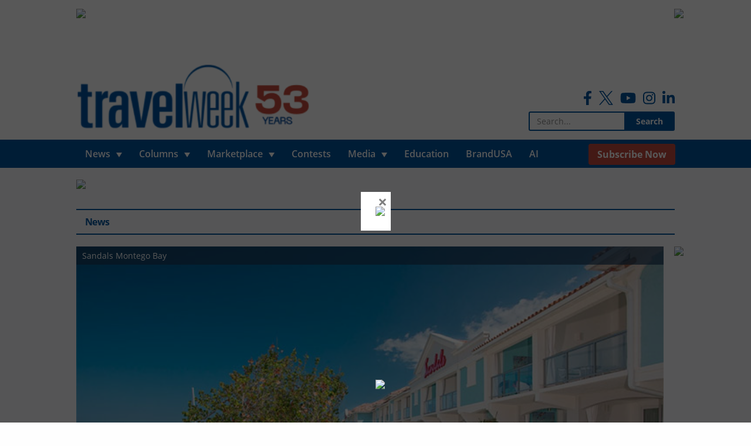

--- FILE ---
content_type: text/html; charset=utf-8
request_url: https://www.google.com/recaptcha/api2/anchor?ar=1&k=6LdPhA8TAAAAAEXftbc9SaztGQ7Y71t_f3K7thQn&co=aHR0cHM6Ly93d3cudHJhdmVsd2Vlay5jYTo0NDM.&hl=en&v=PoyoqOPhxBO7pBk68S4YbpHZ&size=normal&anchor-ms=20000&execute-ms=30000&cb=6n7007al5d5i
body_size: 49308
content:
<!DOCTYPE HTML><html dir="ltr" lang="en"><head><meta http-equiv="Content-Type" content="text/html; charset=UTF-8">
<meta http-equiv="X-UA-Compatible" content="IE=edge">
<title>reCAPTCHA</title>
<style type="text/css">
/* cyrillic-ext */
@font-face {
  font-family: 'Roboto';
  font-style: normal;
  font-weight: 400;
  font-stretch: 100%;
  src: url(//fonts.gstatic.com/s/roboto/v48/KFO7CnqEu92Fr1ME7kSn66aGLdTylUAMa3GUBHMdazTgWw.woff2) format('woff2');
  unicode-range: U+0460-052F, U+1C80-1C8A, U+20B4, U+2DE0-2DFF, U+A640-A69F, U+FE2E-FE2F;
}
/* cyrillic */
@font-face {
  font-family: 'Roboto';
  font-style: normal;
  font-weight: 400;
  font-stretch: 100%;
  src: url(//fonts.gstatic.com/s/roboto/v48/KFO7CnqEu92Fr1ME7kSn66aGLdTylUAMa3iUBHMdazTgWw.woff2) format('woff2');
  unicode-range: U+0301, U+0400-045F, U+0490-0491, U+04B0-04B1, U+2116;
}
/* greek-ext */
@font-face {
  font-family: 'Roboto';
  font-style: normal;
  font-weight: 400;
  font-stretch: 100%;
  src: url(//fonts.gstatic.com/s/roboto/v48/KFO7CnqEu92Fr1ME7kSn66aGLdTylUAMa3CUBHMdazTgWw.woff2) format('woff2');
  unicode-range: U+1F00-1FFF;
}
/* greek */
@font-face {
  font-family: 'Roboto';
  font-style: normal;
  font-weight: 400;
  font-stretch: 100%;
  src: url(//fonts.gstatic.com/s/roboto/v48/KFO7CnqEu92Fr1ME7kSn66aGLdTylUAMa3-UBHMdazTgWw.woff2) format('woff2');
  unicode-range: U+0370-0377, U+037A-037F, U+0384-038A, U+038C, U+038E-03A1, U+03A3-03FF;
}
/* math */
@font-face {
  font-family: 'Roboto';
  font-style: normal;
  font-weight: 400;
  font-stretch: 100%;
  src: url(//fonts.gstatic.com/s/roboto/v48/KFO7CnqEu92Fr1ME7kSn66aGLdTylUAMawCUBHMdazTgWw.woff2) format('woff2');
  unicode-range: U+0302-0303, U+0305, U+0307-0308, U+0310, U+0312, U+0315, U+031A, U+0326-0327, U+032C, U+032F-0330, U+0332-0333, U+0338, U+033A, U+0346, U+034D, U+0391-03A1, U+03A3-03A9, U+03B1-03C9, U+03D1, U+03D5-03D6, U+03F0-03F1, U+03F4-03F5, U+2016-2017, U+2034-2038, U+203C, U+2040, U+2043, U+2047, U+2050, U+2057, U+205F, U+2070-2071, U+2074-208E, U+2090-209C, U+20D0-20DC, U+20E1, U+20E5-20EF, U+2100-2112, U+2114-2115, U+2117-2121, U+2123-214F, U+2190, U+2192, U+2194-21AE, U+21B0-21E5, U+21F1-21F2, U+21F4-2211, U+2213-2214, U+2216-22FF, U+2308-230B, U+2310, U+2319, U+231C-2321, U+2336-237A, U+237C, U+2395, U+239B-23B7, U+23D0, U+23DC-23E1, U+2474-2475, U+25AF, U+25B3, U+25B7, U+25BD, U+25C1, U+25CA, U+25CC, U+25FB, U+266D-266F, U+27C0-27FF, U+2900-2AFF, U+2B0E-2B11, U+2B30-2B4C, U+2BFE, U+3030, U+FF5B, U+FF5D, U+1D400-1D7FF, U+1EE00-1EEFF;
}
/* symbols */
@font-face {
  font-family: 'Roboto';
  font-style: normal;
  font-weight: 400;
  font-stretch: 100%;
  src: url(//fonts.gstatic.com/s/roboto/v48/KFO7CnqEu92Fr1ME7kSn66aGLdTylUAMaxKUBHMdazTgWw.woff2) format('woff2');
  unicode-range: U+0001-000C, U+000E-001F, U+007F-009F, U+20DD-20E0, U+20E2-20E4, U+2150-218F, U+2190, U+2192, U+2194-2199, U+21AF, U+21E6-21F0, U+21F3, U+2218-2219, U+2299, U+22C4-22C6, U+2300-243F, U+2440-244A, U+2460-24FF, U+25A0-27BF, U+2800-28FF, U+2921-2922, U+2981, U+29BF, U+29EB, U+2B00-2BFF, U+4DC0-4DFF, U+FFF9-FFFB, U+10140-1018E, U+10190-1019C, U+101A0, U+101D0-101FD, U+102E0-102FB, U+10E60-10E7E, U+1D2C0-1D2D3, U+1D2E0-1D37F, U+1F000-1F0FF, U+1F100-1F1AD, U+1F1E6-1F1FF, U+1F30D-1F30F, U+1F315, U+1F31C, U+1F31E, U+1F320-1F32C, U+1F336, U+1F378, U+1F37D, U+1F382, U+1F393-1F39F, U+1F3A7-1F3A8, U+1F3AC-1F3AF, U+1F3C2, U+1F3C4-1F3C6, U+1F3CA-1F3CE, U+1F3D4-1F3E0, U+1F3ED, U+1F3F1-1F3F3, U+1F3F5-1F3F7, U+1F408, U+1F415, U+1F41F, U+1F426, U+1F43F, U+1F441-1F442, U+1F444, U+1F446-1F449, U+1F44C-1F44E, U+1F453, U+1F46A, U+1F47D, U+1F4A3, U+1F4B0, U+1F4B3, U+1F4B9, U+1F4BB, U+1F4BF, U+1F4C8-1F4CB, U+1F4D6, U+1F4DA, U+1F4DF, U+1F4E3-1F4E6, U+1F4EA-1F4ED, U+1F4F7, U+1F4F9-1F4FB, U+1F4FD-1F4FE, U+1F503, U+1F507-1F50B, U+1F50D, U+1F512-1F513, U+1F53E-1F54A, U+1F54F-1F5FA, U+1F610, U+1F650-1F67F, U+1F687, U+1F68D, U+1F691, U+1F694, U+1F698, U+1F6AD, U+1F6B2, U+1F6B9-1F6BA, U+1F6BC, U+1F6C6-1F6CF, U+1F6D3-1F6D7, U+1F6E0-1F6EA, U+1F6F0-1F6F3, U+1F6F7-1F6FC, U+1F700-1F7FF, U+1F800-1F80B, U+1F810-1F847, U+1F850-1F859, U+1F860-1F887, U+1F890-1F8AD, U+1F8B0-1F8BB, U+1F8C0-1F8C1, U+1F900-1F90B, U+1F93B, U+1F946, U+1F984, U+1F996, U+1F9E9, U+1FA00-1FA6F, U+1FA70-1FA7C, U+1FA80-1FA89, U+1FA8F-1FAC6, U+1FACE-1FADC, U+1FADF-1FAE9, U+1FAF0-1FAF8, U+1FB00-1FBFF;
}
/* vietnamese */
@font-face {
  font-family: 'Roboto';
  font-style: normal;
  font-weight: 400;
  font-stretch: 100%;
  src: url(//fonts.gstatic.com/s/roboto/v48/KFO7CnqEu92Fr1ME7kSn66aGLdTylUAMa3OUBHMdazTgWw.woff2) format('woff2');
  unicode-range: U+0102-0103, U+0110-0111, U+0128-0129, U+0168-0169, U+01A0-01A1, U+01AF-01B0, U+0300-0301, U+0303-0304, U+0308-0309, U+0323, U+0329, U+1EA0-1EF9, U+20AB;
}
/* latin-ext */
@font-face {
  font-family: 'Roboto';
  font-style: normal;
  font-weight: 400;
  font-stretch: 100%;
  src: url(//fonts.gstatic.com/s/roboto/v48/KFO7CnqEu92Fr1ME7kSn66aGLdTylUAMa3KUBHMdazTgWw.woff2) format('woff2');
  unicode-range: U+0100-02BA, U+02BD-02C5, U+02C7-02CC, U+02CE-02D7, U+02DD-02FF, U+0304, U+0308, U+0329, U+1D00-1DBF, U+1E00-1E9F, U+1EF2-1EFF, U+2020, U+20A0-20AB, U+20AD-20C0, U+2113, U+2C60-2C7F, U+A720-A7FF;
}
/* latin */
@font-face {
  font-family: 'Roboto';
  font-style: normal;
  font-weight: 400;
  font-stretch: 100%;
  src: url(//fonts.gstatic.com/s/roboto/v48/KFO7CnqEu92Fr1ME7kSn66aGLdTylUAMa3yUBHMdazQ.woff2) format('woff2');
  unicode-range: U+0000-00FF, U+0131, U+0152-0153, U+02BB-02BC, U+02C6, U+02DA, U+02DC, U+0304, U+0308, U+0329, U+2000-206F, U+20AC, U+2122, U+2191, U+2193, U+2212, U+2215, U+FEFF, U+FFFD;
}
/* cyrillic-ext */
@font-face {
  font-family: 'Roboto';
  font-style: normal;
  font-weight: 500;
  font-stretch: 100%;
  src: url(//fonts.gstatic.com/s/roboto/v48/KFO7CnqEu92Fr1ME7kSn66aGLdTylUAMa3GUBHMdazTgWw.woff2) format('woff2');
  unicode-range: U+0460-052F, U+1C80-1C8A, U+20B4, U+2DE0-2DFF, U+A640-A69F, U+FE2E-FE2F;
}
/* cyrillic */
@font-face {
  font-family: 'Roboto';
  font-style: normal;
  font-weight: 500;
  font-stretch: 100%;
  src: url(//fonts.gstatic.com/s/roboto/v48/KFO7CnqEu92Fr1ME7kSn66aGLdTylUAMa3iUBHMdazTgWw.woff2) format('woff2');
  unicode-range: U+0301, U+0400-045F, U+0490-0491, U+04B0-04B1, U+2116;
}
/* greek-ext */
@font-face {
  font-family: 'Roboto';
  font-style: normal;
  font-weight: 500;
  font-stretch: 100%;
  src: url(//fonts.gstatic.com/s/roboto/v48/KFO7CnqEu92Fr1ME7kSn66aGLdTylUAMa3CUBHMdazTgWw.woff2) format('woff2');
  unicode-range: U+1F00-1FFF;
}
/* greek */
@font-face {
  font-family: 'Roboto';
  font-style: normal;
  font-weight: 500;
  font-stretch: 100%;
  src: url(//fonts.gstatic.com/s/roboto/v48/KFO7CnqEu92Fr1ME7kSn66aGLdTylUAMa3-UBHMdazTgWw.woff2) format('woff2');
  unicode-range: U+0370-0377, U+037A-037F, U+0384-038A, U+038C, U+038E-03A1, U+03A3-03FF;
}
/* math */
@font-face {
  font-family: 'Roboto';
  font-style: normal;
  font-weight: 500;
  font-stretch: 100%;
  src: url(//fonts.gstatic.com/s/roboto/v48/KFO7CnqEu92Fr1ME7kSn66aGLdTylUAMawCUBHMdazTgWw.woff2) format('woff2');
  unicode-range: U+0302-0303, U+0305, U+0307-0308, U+0310, U+0312, U+0315, U+031A, U+0326-0327, U+032C, U+032F-0330, U+0332-0333, U+0338, U+033A, U+0346, U+034D, U+0391-03A1, U+03A3-03A9, U+03B1-03C9, U+03D1, U+03D5-03D6, U+03F0-03F1, U+03F4-03F5, U+2016-2017, U+2034-2038, U+203C, U+2040, U+2043, U+2047, U+2050, U+2057, U+205F, U+2070-2071, U+2074-208E, U+2090-209C, U+20D0-20DC, U+20E1, U+20E5-20EF, U+2100-2112, U+2114-2115, U+2117-2121, U+2123-214F, U+2190, U+2192, U+2194-21AE, U+21B0-21E5, U+21F1-21F2, U+21F4-2211, U+2213-2214, U+2216-22FF, U+2308-230B, U+2310, U+2319, U+231C-2321, U+2336-237A, U+237C, U+2395, U+239B-23B7, U+23D0, U+23DC-23E1, U+2474-2475, U+25AF, U+25B3, U+25B7, U+25BD, U+25C1, U+25CA, U+25CC, U+25FB, U+266D-266F, U+27C0-27FF, U+2900-2AFF, U+2B0E-2B11, U+2B30-2B4C, U+2BFE, U+3030, U+FF5B, U+FF5D, U+1D400-1D7FF, U+1EE00-1EEFF;
}
/* symbols */
@font-face {
  font-family: 'Roboto';
  font-style: normal;
  font-weight: 500;
  font-stretch: 100%;
  src: url(//fonts.gstatic.com/s/roboto/v48/KFO7CnqEu92Fr1ME7kSn66aGLdTylUAMaxKUBHMdazTgWw.woff2) format('woff2');
  unicode-range: U+0001-000C, U+000E-001F, U+007F-009F, U+20DD-20E0, U+20E2-20E4, U+2150-218F, U+2190, U+2192, U+2194-2199, U+21AF, U+21E6-21F0, U+21F3, U+2218-2219, U+2299, U+22C4-22C6, U+2300-243F, U+2440-244A, U+2460-24FF, U+25A0-27BF, U+2800-28FF, U+2921-2922, U+2981, U+29BF, U+29EB, U+2B00-2BFF, U+4DC0-4DFF, U+FFF9-FFFB, U+10140-1018E, U+10190-1019C, U+101A0, U+101D0-101FD, U+102E0-102FB, U+10E60-10E7E, U+1D2C0-1D2D3, U+1D2E0-1D37F, U+1F000-1F0FF, U+1F100-1F1AD, U+1F1E6-1F1FF, U+1F30D-1F30F, U+1F315, U+1F31C, U+1F31E, U+1F320-1F32C, U+1F336, U+1F378, U+1F37D, U+1F382, U+1F393-1F39F, U+1F3A7-1F3A8, U+1F3AC-1F3AF, U+1F3C2, U+1F3C4-1F3C6, U+1F3CA-1F3CE, U+1F3D4-1F3E0, U+1F3ED, U+1F3F1-1F3F3, U+1F3F5-1F3F7, U+1F408, U+1F415, U+1F41F, U+1F426, U+1F43F, U+1F441-1F442, U+1F444, U+1F446-1F449, U+1F44C-1F44E, U+1F453, U+1F46A, U+1F47D, U+1F4A3, U+1F4B0, U+1F4B3, U+1F4B9, U+1F4BB, U+1F4BF, U+1F4C8-1F4CB, U+1F4D6, U+1F4DA, U+1F4DF, U+1F4E3-1F4E6, U+1F4EA-1F4ED, U+1F4F7, U+1F4F9-1F4FB, U+1F4FD-1F4FE, U+1F503, U+1F507-1F50B, U+1F50D, U+1F512-1F513, U+1F53E-1F54A, U+1F54F-1F5FA, U+1F610, U+1F650-1F67F, U+1F687, U+1F68D, U+1F691, U+1F694, U+1F698, U+1F6AD, U+1F6B2, U+1F6B9-1F6BA, U+1F6BC, U+1F6C6-1F6CF, U+1F6D3-1F6D7, U+1F6E0-1F6EA, U+1F6F0-1F6F3, U+1F6F7-1F6FC, U+1F700-1F7FF, U+1F800-1F80B, U+1F810-1F847, U+1F850-1F859, U+1F860-1F887, U+1F890-1F8AD, U+1F8B0-1F8BB, U+1F8C0-1F8C1, U+1F900-1F90B, U+1F93B, U+1F946, U+1F984, U+1F996, U+1F9E9, U+1FA00-1FA6F, U+1FA70-1FA7C, U+1FA80-1FA89, U+1FA8F-1FAC6, U+1FACE-1FADC, U+1FADF-1FAE9, U+1FAF0-1FAF8, U+1FB00-1FBFF;
}
/* vietnamese */
@font-face {
  font-family: 'Roboto';
  font-style: normal;
  font-weight: 500;
  font-stretch: 100%;
  src: url(//fonts.gstatic.com/s/roboto/v48/KFO7CnqEu92Fr1ME7kSn66aGLdTylUAMa3OUBHMdazTgWw.woff2) format('woff2');
  unicode-range: U+0102-0103, U+0110-0111, U+0128-0129, U+0168-0169, U+01A0-01A1, U+01AF-01B0, U+0300-0301, U+0303-0304, U+0308-0309, U+0323, U+0329, U+1EA0-1EF9, U+20AB;
}
/* latin-ext */
@font-face {
  font-family: 'Roboto';
  font-style: normal;
  font-weight: 500;
  font-stretch: 100%;
  src: url(//fonts.gstatic.com/s/roboto/v48/KFO7CnqEu92Fr1ME7kSn66aGLdTylUAMa3KUBHMdazTgWw.woff2) format('woff2');
  unicode-range: U+0100-02BA, U+02BD-02C5, U+02C7-02CC, U+02CE-02D7, U+02DD-02FF, U+0304, U+0308, U+0329, U+1D00-1DBF, U+1E00-1E9F, U+1EF2-1EFF, U+2020, U+20A0-20AB, U+20AD-20C0, U+2113, U+2C60-2C7F, U+A720-A7FF;
}
/* latin */
@font-face {
  font-family: 'Roboto';
  font-style: normal;
  font-weight: 500;
  font-stretch: 100%;
  src: url(//fonts.gstatic.com/s/roboto/v48/KFO7CnqEu92Fr1ME7kSn66aGLdTylUAMa3yUBHMdazQ.woff2) format('woff2');
  unicode-range: U+0000-00FF, U+0131, U+0152-0153, U+02BB-02BC, U+02C6, U+02DA, U+02DC, U+0304, U+0308, U+0329, U+2000-206F, U+20AC, U+2122, U+2191, U+2193, U+2212, U+2215, U+FEFF, U+FFFD;
}
/* cyrillic-ext */
@font-face {
  font-family: 'Roboto';
  font-style: normal;
  font-weight: 900;
  font-stretch: 100%;
  src: url(//fonts.gstatic.com/s/roboto/v48/KFO7CnqEu92Fr1ME7kSn66aGLdTylUAMa3GUBHMdazTgWw.woff2) format('woff2');
  unicode-range: U+0460-052F, U+1C80-1C8A, U+20B4, U+2DE0-2DFF, U+A640-A69F, U+FE2E-FE2F;
}
/* cyrillic */
@font-face {
  font-family: 'Roboto';
  font-style: normal;
  font-weight: 900;
  font-stretch: 100%;
  src: url(//fonts.gstatic.com/s/roboto/v48/KFO7CnqEu92Fr1ME7kSn66aGLdTylUAMa3iUBHMdazTgWw.woff2) format('woff2');
  unicode-range: U+0301, U+0400-045F, U+0490-0491, U+04B0-04B1, U+2116;
}
/* greek-ext */
@font-face {
  font-family: 'Roboto';
  font-style: normal;
  font-weight: 900;
  font-stretch: 100%;
  src: url(//fonts.gstatic.com/s/roboto/v48/KFO7CnqEu92Fr1ME7kSn66aGLdTylUAMa3CUBHMdazTgWw.woff2) format('woff2');
  unicode-range: U+1F00-1FFF;
}
/* greek */
@font-face {
  font-family: 'Roboto';
  font-style: normal;
  font-weight: 900;
  font-stretch: 100%;
  src: url(//fonts.gstatic.com/s/roboto/v48/KFO7CnqEu92Fr1ME7kSn66aGLdTylUAMa3-UBHMdazTgWw.woff2) format('woff2');
  unicode-range: U+0370-0377, U+037A-037F, U+0384-038A, U+038C, U+038E-03A1, U+03A3-03FF;
}
/* math */
@font-face {
  font-family: 'Roboto';
  font-style: normal;
  font-weight: 900;
  font-stretch: 100%;
  src: url(//fonts.gstatic.com/s/roboto/v48/KFO7CnqEu92Fr1ME7kSn66aGLdTylUAMawCUBHMdazTgWw.woff2) format('woff2');
  unicode-range: U+0302-0303, U+0305, U+0307-0308, U+0310, U+0312, U+0315, U+031A, U+0326-0327, U+032C, U+032F-0330, U+0332-0333, U+0338, U+033A, U+0346, U+034D, U+0391-03A1, U+03A3-03A9, U+03B1-03C9, U+03D1, U+03D5-03D6, U+03F0-03F1, U+03F4-03F5, U+2016-2017, U+2034-2038, U+203C, U+2040, U+2043, U+2047, U+2050, U+2057, U+205F, U+2070-2071, U+2074-208E, U+2090-209C, U+20D0-20DC, U+20E1, U+20E5-20EF, U+2100-2112, U+2114-2115, U+2117-2121, U+2123-214F, U+2190, U+2192, U+2194-21AE, U+21B0-21E5, U+21F1-21F2, U+21F4-2211, U+2213-2214, U+2216-22FF, U+2308-230B, U+2310, U+2319, U+231C-2321, U+2336-237A, U+237C, U+2395, U+239B-23B7, U+23D0, U+23DC-23E1, U+2474-2475, U+25AF, U+25B3, U+25B7, U+25BD, U+25C1, U+25CA, U+25CC, U+25FB, U+266D-266F, U+27C0-27FF, U+2900-2AFF, U+2B0E-2B11, U+2B30-2B4C, U+2BFE, U+3030, U+FF5B, U+FF5D, U+1D400-1D7FF, U+1EE00-1EEFF;
}
/* symbols */
@font-face {
  font-family: 'Roboto';
  font-style: normal;
  font-weight: 900;
  font-stretch: 100%;
  src: url(//fonts.gstatic.com/s/roboto/v48/KFO7CnqEu92Fr1ME7kSn66aGLdTylUAMaxKUBHMdazTgWw.woff2) format('woff2');
  unicode-range: U+0001-000C, U+000E-001F, U+007F-009F, U+20DD-20E0, U+20E2-20E4, U+2150-218F, U+2190, U+2192, U+2194-2199, U+21AF, U+21E6-21F0, U+21F3, U+2218-2219, U+2299, U+22C4-22C6, U+2300-243F, U+2440-244A, U+2460-24FF, U+25A0-27BF, U+2800-28FF, U+2921-2922, U+2981, U+29BF, U+29EB, U+2B00-2BFF, U+4DC0-4DFF, U+FFF9-FFFB, U+10140-1018E, U+10190-1019C, U+101A0, U+101D0-101FD, U+102E0-102FB, U+10E60-10E7E, U+1D2C0-1D2D3, U+1D2E0-1D37F, U+1F000-1F0FF, U+1F100-1F1AD, U+1F1E6-1F1FF, U+1F30D-1F30F, U+1F315, U+1F31C, U+1F31E, U+1F320-1F32C, U+1F336, U+1F378, U+1F37D, U+1F382, U+1F393-1F39F, U+1F3A7-1F3A8, U+1F3AC-1F3AF, U+1F3C2, U+1F3C4-1F3C6, U+1F3CA-1F3CE, U+1F3D4-1F3E0, U+1F3ED, U+1F3F1-1F3F3, U+1F3F5-1F3F7, U+1F408, U+1F415, U+1F41F, U+1F426, U+1F43F, U+1F441-1F442, U+1F444, U+1F446-1F449, U+1F44C-1F44E, U+1F453, U+1F46A, U+1F47D, U+1F4A3, U+1F4B0, U+1F4B3, U+1F4B9, U+1F4BB, U+1F4BF, U+1F4C8-1F4CB, U+1F4D6, U+1F4DA, U+1F4DF, U+1F4E3-1F4E6, U+1F4EA-1F4ED, U+1F4F7, U+1F4F9-1F4FB, U+1F4FD-1F4FE, U+1F503, U+1F507-1F50B, U+1F50D, U+1F512-1F513, U+1F53E-1F54A, U+1F54F-1F5FA, U+1F610, U+1F650-1F67F, U+1F687, U+1F68D, U+1F691, U+1F694, U+1F698, U+1F6AD, U+1F6B2, U+1F6B9-1F6BA, U+1F6BC, U+1F6C6-1F6CF, U+1F6D3-1F6D7, U+1F6E0-1F6EA, U+1F6F0-1F6F3, U+1F6F7-1F6FC, U+1F700-1F7FF, U+1F800-1F80B, U+1F810-1F847, U+1F850-1F859, U+1F860-1F887, U+1F890-1F8AD, U+1F8B0-1F8BB, U+1F8C0-1F8C1, U+1F900-1F90B, U+1F93B, U+1F946, U+1F984, U+1F996, U+1F9E9, U+1FA00-1FA6F, U+1FA70-1FA7C, U+1FA80-1FA89, U+1FA8F-1FAC6, U+1FACE-1FADC, U+1FADF-1FAE9, U+1FAF0-1FAF8, U+1FB00-1FBFF;
}
/* vietnamese */
@font-face {
  font-family: 'Roboto';
  font-style: normal;
  font-weight: 900;
  font-stretch: 100%;
  src: url(//fonts.gstatic.com/s/roboto/v48/KFO7CnqEu92Fr1ME7kSn66aGLdTylUAMa3OUBHMdazTgWw.woff2) format('woff2');
  unicode-range: U+0102-0103, U+0110-0111, U+0128-0129, U+0168-0169, U+01A0-01A1, U+01AF-01B0, U+0300-0301, U+0303-0304, U+0308-0309, U+0323, U+0329, U+1EA0-1EF9, U+20AB;
}
/* latin-ext */
@font-face {
  font-family: 'Roboto';
  font-style: normal;
  font-weight: 900;
  font-stretch: 100%;
  src: url(//fonts.gstatic.com/s/roboto/v48/KFO7CnqEu92Fr1ME7kSn66aGLdTylUAMa3KUBHMdazTgWw.woff2) format('woff2');
  unicode-range: U+0100-02BA, U+02BD-02C5, U+02C7-02CC, U+02CE-02D7, U+02DD-02FF, U+0304, U+0308, U+0329, U+1D00-1DBF, U+1E00-1E9F, U+1EF2-1EFF, U+2020, U+20A0-20AB, U+20AD-20C0, U+2113, U+2C60-2C7F, U+A720-A7FF;
}
/* latin */
@font-face {
  font-family: 'Roboto';
  font-style: normal;
  font-weight: 900;
  font-stretch: 100%;
  src: url(//fonts.gstatic.com/s/roboto/v48/KFO7CnqEu92Fr1ME7kSn66aGLdTylUAMa3yUBHMdazQ.woff2) format('woff2');
  unicode-range: U+0000-00FF, U+0131, U+0152-0153, U+02BB-02BC, U+02C6, U+02DA, U+02DC, U+0304, U+0308, U+0329, U+2000-206F, U+20AC, U+2122, U+2191, U+2193, U+2212, U+2215, U+FEFF, U+FFFD;
}

</style>
<link rel="stylesheet" type="text/css" href="https://www.gstatic.com/recaptcha/releases/PoyoqOPhxBO7pBk68S4YbpHZ/styles__ltr.css">
<script nonce="ZyOhYIne8bBe_vnco0R-8w" type="text/javascript">window['__recaptcha_api'] = 'https://www.google.com/recaptcha/api2/';</script>
<script type="text/javascript" src="https://www.gstatic.com/recaptcha/releases/PoyoqOPhxBO7pBk68S4YbpHZ/recaptcha__en.js" nonce="ZyOhYIne8bBe_vnco0R-8w">
      
    </script></head>
<body><div id="rc-anchor-alert" class="rc-anchor-alert"></div>
<input type="hidden" id="recaptcha-token" value="[base64]">
<script type="text/javascript" nonce="ZyOhYIne8bBe_vnco0R-8w">
      recaptcha.anchor.Main.init("[\x22ainput\x22,[\x22bgdata\x22,\x22\x22,\[base64]/[base64]/[base64]/[base64]/[base64]/[base64]/KGcoTywyNTMsTy5PKSxVRyhPLEMpKTpnKE8sMjUzLEMpLE8pKSxsKSksTykpfSxieT1mdW5jdGlvbihDLE8sdSxsKXtmb3IobD0odT1SKEMpLDApO08+MDtPLS0pbD1sPDw4fFooQyk7ZyhDLHUsbCl9LFVHPWZ1bmN0aW9uKEMsTyl7Qy5pLmxlbmd0aD4xMDQ/[base64]/[base64]/[base64]/[base64]/[base64]/[base64]/[base64]\\u003d\x22,\[base64]\\u003d\\u003d\x22,\[base64]/DvMOffsKgw5HDjDNFVWDCv1Mewp9Iw7HClW97eghjwrnCqjsST3wlAcOYJ8Onw5k3w7TDhgjDtWZVw7/DpB83w4XCoDsEPcOdwpVCw4DDv8Okw5zCosKuD8Oqw4fDtXkfw5F0w6p8DsK4NMKAwpAXXsOTwoo2wpQBSMOEw4Y4FwjDucOOwp8Cw4wiTMKwIcOIwrrCp8OiWR1FYj/CuT7CpzbDnMKAcsO9wp7CisO1BAIJJw/CnyEyFzZ1IsKAw5sPwrQnRWU0JsOCwqcCR8OzwqBnXsOqw6Adw6nCgxnCrhpeLMKywpLCs8Kbw47DucOsw4TDhsKEw5DCp8Kww5ZGw7h9EMOAXMKEw5BJw5/CiB1ZJXUJJcOxJSJ4W8K3LS7DlxJ9WGwWwp3CkcOtw4TCrsKrWMOoYsKMXERcw4VJwqDCmVwHYcKaXWzDhmrCjMKVA3DCq8K6PsOPciRHLMOhK8O7JnbDohV9wr0Dwow9S8OAw6PCgcKTwrPCjcORw5wLwrV6w5fCo1rCjcOLwpLCjAPCsMOSwq0WdcKWLS/CgcOoHsKvY8KBwoDCoz7ClMKWdMKaPGw1w6DDvMKYw44SI8Kqw4fCtRjDrMKWM8K5w4psw73CoMOmwrzClRIMw5Qow7PDg8O6NMKjw7zCv8KufcO1KAJMw4xZwpxUwr/[base64]/CqTPDgMOsJAnCmjvDs8KbRcKtJ18/flZuHGnCgMK2w5UwwqVGLhFrw5nCu8KKw4bDnsKgw4PCgg0jOcOBHBfDgAZ7w6vCgcOPRsOTwqfDqSnDj8KRwqRCNcKlwqfDnMO3eSgoa8KUw6/[base64]/[base64]/CrFN+YcKKw6dsJMO9GUQqwr/DqcKLCVgVTMOXecKrwobCgwnCsS8xH3xlw4TCs3HDmX3Dq3xdAgZow4XCuk/Ds8O4w6otwpBfdX55w7hkTngpacKVw7AYw4sHw7ZcwoTDocKmw7vDqwHDpQLDvcKSNmRxRWfCh8OpwqTCqGDDnDFOVDHDjMOTacOTw6loZsKvwqjDncK6PcOoXMO/wq5zw6JJw7lMwrTDpUXClFIPTcKPwoBnw7MQGmVLwpk5wqDDo8Kkw4/Cg0BgacKFw4bCtGRKwpXDosOXTsOSQkjDuS7DlgbClcKKTx3Dh8OzbsO/wpxoSRAQLhbDh8Ojfz7DjgEXewV/JE3CilbDvMKvQcO+J8KPdSfDvC/CqzbDr1ViwqUtRcKVf8Obwq/Ci2gVVVPDv8KvOAhEw5dpw6AEwqQ8BAoOwrJjGw7CoQHClEBUw4bCusKAwoVhw53DrcO5eF4nUMKDXMKhwqdmX8OMwodeT2Fjw5zCmi8/ZMObVsK4HsOvwqwUYcKAw4HCvDsgMDEocMORLMKZw5sOG3TDmnkIEsOJwrzDoEzDkxdfwovDuRfCusKhw4TDvBYLZnB9BMO4woo3K8KmwofDmcKGwrXDsjMsw7JzWmFcMMOlw67Cn3IbfMK4wpPCqlBKDEjCqRwsVcORAcKiYQ/DpMOLScKGwr4zwrbDsQ/DpyJWGgVrFlXDgMOYKGLDocKTKcKXBkVLGcKMw4RXbMKsw4t9w7vCsz3CicKzeEvCpjDDiUjDscO5w5FdccKpworDlcOiGcO1w7vDtcOUwoVwwoHDncOqEgoYw6HDvkYwfSHCisOhO8ORFCshaMKxPcKaYk82w6gtERDCgj3DjX/[base64]/Z1kIBcKyw7LClwnCpsOdPMOTw4PCmDrCk8Orwop/wrcUw6M/FsKkBALDlcKBw5PCj8O1w7Y/w5EELQDDrVMaRMOVw4fCrXnDnsOoecOkZcKhw5d+wqfDsQ/Dilp6bsKpBcOvF1FtMsKoesK8wro/[base64]/ClGbDj0TDt3PDicK8wodLwrFswqrDtGZTLA5Pw7RlaSzDvDtBE1rCrS/DsU8UAkMAIgzDoMOaIcOhdcO5w63CnDzDi8K3BcOHw6kQR8KmHQ7Do8O9MHVgbsO1V2PCu8KlTQTDlMOmwq7ClMKgI8KtdsOYfAB6Ry/[base64]/DqAXDg8OewpjDqH/CumPCkMKNw6bCnQ/Dv3HDpDrCscK2wrjCqcKePMKNw7N8JcK7fsOjA8OGGMONw7Mew5tCw4fDmsK0wrZZOcKWw7/DlgNmQcKhw5lowrk1w7NFw7VIZMKTEMOpKcOiKh4KWRtaWhjDqgjDu8KjCcOfwoN6cnhkKcKEwq/[base64]/MCPCscO7TDhpU0AFZD3Cuz4ibxnCqsKtDksuQcOGVcKiw7XCt2/DtsOtwrMnw4TCvTzCo8KrM0zCqsOaScK5N2LDi0jDilJ9wohow5MfwrnDiGHClsKEf2PDsMOLFVfDhwfCjVsow7LDjwEiwq9zw6jCk2ESwocHSMKoBsKAwqrDkjUMw5HCqcOpXMKhwrNdw7BlwoHCiQMvOVPCpU7Cg8Kqw4DCrXjDrTAUagAdPsKHwoNJwq/DgcKZwrvColfCiC8swr8adcKSw7/[base64]/DhirDgcKzw5QhYsOqwojDr2LCsUHDiMKZwr4yD1ocw50zwog2dsO5KcO8wrnCtibCo2fCuMKJGnl3acKxwoLCnMOUwobDg8KUIgw6Rz3Dii/[base64]/DksOHKTfDgcOSworCocOZPG0HEsK/[base64]/ClMKJBMOdC8KxwofCu8OSwr1pFMOkwrxWRVrDqMKMACHCmixOFUjClcOQw6XDqsKJwqddwp7CqcOawqddw6dww5Mew4jDqTlKw7xvwoIPw6pAZsKwdMKtNsK/w5MYQ8KowqVjZ8O0w74PwoJJwpw5wqDCnMOZF8O9w63ClTQjwq5yw7oKRQgmw5fDscK1w7rDnBTCgcOrF8KSw4kiC8Ogwrxlf1vCjcOLwqTCjBvCvMK6FsKBw5zDix/ChMO3woAswoLClRFiXE8pL8OAwqc5w5HCvsKZbsOzw5fCksKhwrnDq8ONbyt9G8OWBsOmVjAHCUnDtiNJw4I6ckjDu8KEEsO2EcKvw6QfwqzCkgdZw5PCr8K0e8ODBBnDqcKBwp19aC3CuMOyR3Zpw65VbcO/[base64]/wqHDqyERw5DDlnfDk8Okw7YZwrnCrxt6ccKJDsK4w7fDpsK8NhXCkTBMw5DCs8OiwpF3w7rDsFzDicKofykQLw8ZVwgyf8KaworCrXl6T8O7w6wWO8OHS0jDs8KcwqLCocOLwrJlQnIiBFE/SUhpWcO5w7oCABjCl8O9W8Oyw4I9ZE/DvCXCvnHCvMKfwq7Dt1d7WnoLw79PLRDDsR98w4MKRMKpw4HDt2HClMOaw6VLwpTCtsKVTMKAJWHDk8O6w57Du8K+D8KNw5fCrMK9woIOwrs2wr1kwoHCisOlw7YXwpLCqMK1w7vCvB9vEMOEZMKvak/DgncnwpbCq1gjwrXDsiFCw4QQw7rCjFvDon5KVMKfwpJPKsKpB8K3GcOPwphww5nCljLCgMOJNGgYF2/[base64]/[base64]/wqBsXsKtwq0sIDA7w794RcKtw5d8wrnCjcKuGXvClMKgRx0lw4Mgw4EaWAvCkMOPMRnDlQsWChAMYwA8wpNvWBTDrhfCs8KFAy11KMKNJMKQwp1dXSzCkXXDt3c5w4VyRmDDtMKPwqrDhRzDjMKQXcOCw7c+SwoIaUzDsWABwr3DtcO8PRXDhsO5GgRwHMOOw5/Dp8O5w7fCpxDCtMKeGFDChsK6w7QYwrnCsAzCn8OcHcO0w4s4PlYYwoXDhCBIbQbDiQwhbgURw70nw7HDtMO1w5AnEBAWMT0EwpHDmE3CsUIaPsKKAgTDq8OwKizDiB/DosKyQxQ9VcOaw5DDpGo1w7LChMO9SsOLw7XCn8O4w6duw5TDhMKAZA7CkGpdwpvDpMOow5EyTAHDlcO4RMKGw689NsOcw7nCh8OUw5zCjsKcEMOtwqLDqMK5XxEfZSxFB24NwrVqYjZQKXgHJcK4C8OgSirDiMOHFBc/w77DribCvsKpOMO+K8O9wq/[base64]/DmBMjw7zCmcOnFMKDwpTCrcOmAcOtCsOSwrl7w4I/w7XCqT/CsCgWwobCjgFtwp3CmRPDqMK0EcO+VHdJPcOKACAawqvCr8OWw4VzH8Kxfk7CjSDDnBnCnsKXRVd9LsO1w5XDlF7CuMK7wpDChGpFcjzCq8ODw47DiMOCwoLCrkwbwqfDnMKswogSw4Rzw4hRGk0GwprDgMKXDAvCu8O6Q23DjVvCkcK0EmZWwqpYwr9qw48/w7XDmDgIw4UMHsOyw68HwozDsQA0acORwrrDgsOIKsKybgJXa2ogcC7CscOiQcOyJcOJw4cpTMOMHcOoe8KkFsKIw47CkQ7DgBdYFhvCpcK2CjbDicOjw7jDn8KHci7CncOsSB8BfXPDpkJ/[base64]/[base64]/w4xNSFLCvSluwokQw4kHwrDDssK7HsOiwpvDkCsjw68ZTcO2RFnCuRdPw6gjJ1Vsw4bCqVNhB8KMQMOuV8KVJMKwbHzCiAvDp8OAG8KqPwvCqGnDnMK3FsO0wqdaRMKbbsKTw53DpMOTwp4KOsOywozDixjCtsOawo/DrMOxYWowDjLDjUDDgxsKK8KoBgrCu8Oww7VMFlgCw4TCoMKQeSfCo0pdw6zCjx1FesKrdsOGw49CwrVZVA4xwonCuxvCpcK/B3YgYwJECmPCq8O7fzzDmD/CrR8hSMOWw73ChsOsLEB+w6BKwp/Dti8zbB3ClQs+w5xZw7dBK3wBDcKrwq/ChsKwwp1nwqHDj8ORMw3CuMK5woxVwprCjmnCiMOuHRLDhsKtwqBywqcgw4nCucKWwoxGw5/CvGPCu8OMw41oaxPCsMKWPEnDggRrSGLCt8OxGMOmRMOlw51KBcKHw78saXJBCQfCgyMqNThUw7NceU0/[base64]/DvARSwqbDvW9PfCfCncO0BWl7B8OpFsKAw5dpe1nDm8KCD8O5TGrDh3nCo8OOw6/CtkYiwqI+wqVAw4LDnyDCscObPzI+wrA4wqfDlMKUworCqMO/wq5cwoXDoMKhw7HDqsKGwrTDrB/CpnJsKjQbwoHDq8OEw68yZkJWfjLDmS80Z8Kyw78aw6LDnsKaw4fCvsOyw5gxw6ItLMO1wqg2w5RLCcOKwo/CuFPCicKBw7bDpsOdCMORc8OLwp1xLsOTWsOWUGDCrMKzw6rDuxbCu8KQwoo3wobCosKJwoDClHV2wqvDjMOGFMOoZ8OyJMO4FsO/[base64]/DgwlJJsOTNC9NwpnDqcO9U2PCr8Oiw5RnG8KpbsKtwqpmw7V9QcO8w5o6dgIbdj1eM2/ChcKlUcKZF17CqcOwBsKvGyAhwrHDu8ORacODJ1HDk8OPwoM6UMKlwqVlwoR7DCMyCsO+CGPCrRjCmsOAA8O3IAzCscOpwqp4woE1wozCqcOAwqDCu10Ow4sgwocib8KxKMOsWSgkC8Kuw7nCrRxoUF7CusOqVxgjIsKWewwywpN2TEbDgcKnNsK/[base64]/Dg8O8KgfCnMOXw47DllvDji8qeMKew4t0wpXDoiEkwozDiFZoNMO/w5d6w5BMw616J8KGY8KcJsOZZcKjwqIOwpcFw7QkT8OQBcOgMsOvw47Di8KuwobDjS9Ww6fDtnY4HMOdbsK7ZsOIeMORCBxfcMOjw6nDs8OIwr3CkcOAY14MWMKKQC1JwpnCpcKfwqnDn8O/DMKVFyluZjA0bTxUeMOQbsKow5rChMOMwqRVw4zCjMOnwoZiJ8OoMcO5TsOJwos8w4nCkcK5wrfDiMOYw6ILZE7CjG7Ct8OnS1HChcKzw7bDtxjDohfChsKawo8kesOxTcOvwobCuCnDsDNewo/DhMK0EcOyw5TCoMOUw7RhOcO8w5XDuMOVGMKowppJU8KObFzDoMKlw4PDhxwcw7zCscKTTW3DilHCocKyw75sw7kGMcKuw5BjJMOCeRLCtsK6GxXCqVHDiwVSbcOhbg3Do33CrTvCp1bCtV3DlEMjTMOcTMK7wo/DpMOxwoDChiPDv1PCrmTCn8Khw4spMBbCrx7Cmw7CpMKiM8Ouw49xw4FwAMK3fzJ5w4NnDVJYwqbCrMOCK8K0FRLDiWPChMONwo7Ct3VIwrfDrinDqGAXRyjDo09/[base64]/Dk2JNeMOgbHHCr8O9KMOPfHVJE8Okw68Qw6Ifw5DDmwbDvDVmw5w8bVTCn8O6w6fDo8K0wrYqayUYw7xvwpXDhMOSw449wo8uwo7Cg10jw653wo97w5Yiw75Tw6PChMK4H2jCukx4wrF3cSM8wp3CicOuCsKrHVvDncKnQ8KxwpvDssO3KcKIw6rCg8OTwrtow4E/dMKiwowPwqweWGVycGxeVcKWbmnDpcKme8OMZsKCw5clw4JdblMKTsORwrDDlQFBCMKVw77CocOswqbDnD0cwpvCnVVFwoFpw5dUw5/Ds8OWwr8sbsOtMlETXTjCmDlLwpNUOwJxw7jCjcKXwo/[base64]/[base64]/[base64]/wq12wrkeY3bDnXPDm8O1HgE0HATCpsKUwrU0cXfCrsO8LinCszHCn8KyccKiB8K2BcKaw6JawqXDrEPChxzDr0Z/[base64]/A8KmVcOAw6dceF/CicOOw5zCkAvDq8OUYRUSEA3DmsOMwpIUw4VtwqjDtERdEMKdE8KFcEbCsm9swq3DnsOrwrokwrlGYsO/w5Fdw4MSwp4CbMKUw7HDv8KsI8O2DTnCrTh/w6jDnh7Ds8OPw5QZGMKhwr7CnwksRlrDoWZCOGbDuEgvw7LCqMOdw7hFTy4aGcKbwofDhsOTTcKWw4FSw7MzWsO3wqwjFcKyFGIxKGJvwovCt8ONwoHCnsO8LTIHwq4rfMK8QzfDlkrClcKTwrQKJ34QwqNgw5JdEMO/P8OBwqw9dFxHRinCqMO2WMOTRsKCPsOCw5EGwpUVwqrCnMKAw6YyLDXDj8K/wo1OO3fDrcOOw6LCvcKtw61DwpUQXlvCujrDtD3Ck8OgwozDnwMjK8KfwrLDnmY6PjfCmD4bwohOM8KpanRqcVzDj2puw4xGwrPDpwvDmmw5woteKGbCinzCksO4w6tcd1HDqsKfw6/CjsO6w4kne8OUYj3DvMOPAAxJw4cSFzd9XsKRV8K2RlfDqmRkUFPCky5TwotMZkbDosOTd8O+wp/[base64]/DpMKQwpUkNsOKw7zDnyvDq1DCskJUVcOuL8OlTcO1WHwPDSZIwr0Ww4/DjyY1QcOawrLDr8Krw4cef8OmDMKjw406w5A6PsKnwqPDiAjDuiHCrMObclfCuMKTEcKmwr/CpnccNEvDrCLCnsORw4twGsOoLMKuwo9ww6ppR2zCqcOGD8KJDzt4w7nDs2N5w7p0SjzCgxF1wr58wrBww4IFVQrChSjCtMO+w4XCu8OFw7jCn0fChsKwwo1Nw4o7w7ArYcOjXsONYcKnQC3ClsKRw5LDpCnCjcKPwqAGw4/[base64]/ChsOCVsORQ3fCmcK2wrDCm8Oaw7pGwrrCjw9fe0Ndw57DoMO4DF49RsO4w7AYU1vCqsKwFljCulFqwpI7wpJsw4BRSys0w77DtsOhXwPDvUMWwpnDoQp/DcONw6DCvMO+wpppw4p1SMKfI3bCvxrDn0I/DMKvwoMAw6DDsXBnw6RDbsKtw7jChcKOCgHDvXZcw4vClUdywrZmZEXDhSHCssKCw5XCs1rCgXTDqSF4UsKSwpPCk8KRw53Dmzs7w7jDn8KPLw3Cm8OowrXDtsOaTzEYwo/CliwBFVkXw77DocOVwq7CnEhLaFTDox7Dl8K/IsKeW1wgw7fDocKZM8KPwoRow5t5w5XCoWTCvkc3CQDDuMKiK8Kzw5ISwo/Ds3LDs3IOw5DCgFzCoMOIBEMpPiZackrDp3x/[base64]/CqBTDkyzDozjCgDbDusOjKX9sSzs5wpXDkWc2w6bDgMOYw7wVwozDpcO5Ix4mw69iwpVCcMKpCkDCkV/[base64]/Ct8KFw5xvcsKPIcO4dsKvYmhqw6Yyw6vCocOqw7TCqX/ChENfZ30Vw4/CthlHw6UNUMKNwrJzEcOOJxQHRHAGD8KnwobDmwkzCsKvwotVQsOYLMKewq7DuSY3wo7Cu8OAwotuw7JGQsONwpjDgAzDmMOTwrvDrMO8ZMKbeAnDjyTCgB3Dt8OYwpnDtsKmwppOwp9pwq/[base64]/woDCj8OUwrx7woTCrB/DuyBvMhrCsQXCg8K+w7Nsw5jCjxLCkBsEwrHCg8Kaw4bCsQQywpzDhHXCgMK1Y8KCw7nDmcOEwr7DlnwCwoFbwpvCmcOyH8OYwp3Crz5tFA1zFMK0wqBNWDIuwpkGN8KWw6/CnsKoMiPDqMOrXcK8XMKcBWsuwp3CqMK1VmTCisKRHFHCncKjQcKTwokjVQrCh8Kmw5bDmMOdWMK6w4AYw55hJQgMCkFKw6jCgMOFQ0VIPMO6w4/DhMO/wq98wqHDkl5xI8KQw7RkazTCtMKww7XDqV7DlCXDjcKsw5dRdx1Ww5c6w5vDj8Kkw70DwpPDqQ4/wpDCpsO2HURRwrFtw6wlw5gUwqIJBMOhw4toeXM6F2LCrlQWPUY8wo7CoGpUKkbDqzjDpMKdAsOEU3jClGFtGsO1wrfDqx8Qw7vCmAHCocOpX8KfDXs/d8KKwqkbw5AwRsOUQ8OKEyjDgcKZaU4Hw5rChm54asOZw5DCq8KKw47CqsKEw6RNw4IwwrFKw4FEw7HCrnxAw713PiTCtcOCUsOUwqtDw4nDlDJ5w6dnw4/DsHzDkSDCmMKNwrlxDMOAEMKzMAnCgsKUeMKqw69hwpvCvTd0w6s0LFrCjU9yw69XHAh+b33Cn8KJwrrDqcO9dgFZwrzCjBAmZMOgQwtkw4YtwpPCkVHDplnDp2TClMOPwrkyw61Pwp/ChsOKfcO2R2fCjsKIwplcw4puw6MIw75Lwps5wrxfw5olJFN8w6FiI0kTUx3ChEgQw6PDtcKXw6HCmsKebMO8HMOjw7BTwqRrcmbCqxsQKEokw5DCoxgew6zCiMKOw6wsQXtbwpTCl8KAQmnDmMKRIsK/aA7DmmgaBw3Dh8Oob2AjP8OsbTDDiMO0F8OQcDfDjDU2wojCnMK4BsORwp/[base64]/akgFMjrCjV/CqwTCu3zDsVAqAMKyHsK8wqbCryvDu3DDq8ONWTjDqsKnOsOZwrLDqsKmSMOJG8KrwocxCV8hw6PCkGDCusKVwqfCkWLChlPDmiRrw6/CtMOWwqMZZsKGw4TCsyjCmMORGy7Dj8O8wpYJWztUM8KvOkx/w6hkYcO+wq3DuMKeKsK2w6DDj8KUw6nCgxNtwqgzwpkew4/Cp8OEQznCpH7DuMKyQWc6wrxFwrFtDsOjUzYSwrvCnsKbw4UIEFsQYcK2GMKrQsKZOSJxw4cbw6NJMsO1SsO/JcOlR8O6w5Jkw6TCnMK1w5jCq1YkYcOiw6YWwqjChMK1w6wmw7xAJk1/d8Oxw7Izw7YEUnLDn3PDqMK1CTrDlsO7woHCvCfDogx8fxEuCkvCiUnCv8OyfW4Hw67DrcK/[base64]/CqcObwpwEw7FiUMOjw4xQHsKkS8OkwoDDghgBwofDjcKGWcKEw4FFOl1Qwrp2w6/[base64]/[base64]/[base64]/CkcKHUcKAwr0WwpMFw4kJGlIew6HDssOTw53Cvglyw7hRw4RzwrwywrvCimzCmlHDvcKoRCHCgsOuXi7Cq8OzbjHCtsOxbn1/X1lMwo3Dkhg0wos+w4xIw5oEw75WdHfChH8qDMODw6PDsMOiY8K0SQvDskQ1w5QfwojDrsOYKUAZw7zDr8K2I07Ds8KWw7TCmnHDicKXwr1QK8Kyw6kXYATDlsKfwoTDmB3CuTHDtcOqI2bDh8OwenbDvsKTw4c9woPCpg9bw7rCmVjDuz3Du8O3w7nCjUJ/w7zCtMKawprCgS/Do8O0wr7DssOTd8OPNR0NMsO9anABGFopw61/w6LDkkDCm1rDvsKIHiLDnUnCoMOAKcO+wqLClsOzw4c0w4XDngzCpEI5Z10/[base64]/CtcK2wqRMSMOYHcKtw7QlAcKDw47ClnsMw6bDu3/[base64]/[base64]/w4vDqcOGw7JcPQglVMODwq/CkynDhGnCk8OFI8KawozDlnLCncKfesK6wp0UAgUdfcOAwrVRKg3DscK4DcKcw5vDg2soAj/CrTsww7hFw6rDjVbChiBHwqTDkMKjw7sWwrDCozUeJcOybnI2wph1McKQfQPCvMOSYwXDkUAmw5NKZMK8OsOGw65OUMKGegjDiQ1XwpJTwrBOVWJiecKgc8K8wpNIZ8KUQsONXncTw7XDnCzDhcKxwpBuIjgycAxEw5PDnMOWwpTDhsOAXz/Dpm9fLsKcw4wpb8KYw4rCnBcIw5jCs8KCAg56wrZcc8OdN8OKwoRXaRPCrktqUMOZGSHChMKpXsKjQ2LDnXDDr8O9eBIpw6NhwqzDjwfCjgzCgRzCuMOJwqjChsKuMMO7w5FMDMO/w64Nwrl1a8OOTCnCjRB7wojDlsKew67DqTvCjVDCmwhCKsK0W8KkEBTClcODw5Rbw4MlWAPCoSDCpMKbwrzChcKswp3Dj8KHwpjCgHLDrRwONAjCv2hPw6nDlMOrLEA1VipWw57CjsOrw7YfZcOobcOGDEAawq/DisO4wofDjMK5ex3CmMO1w7RNw7/CoTsoEMOKwqJPWinDicOsTsOmIGnDmH0hFx4XQcOJPsKnwr4aVsKNwpPClyZZw6rCmMKKw7DCgcKIwprCpcKrccOERsOxw5cvAsKJw64PFcOkw7XDucO2fMOHwosuIMK3wpVCwpnCi8KIAMOLDF/[base64]/CncOpwr0bwo8HE8OmGsKHUijCnkzDjmYQwoRlPyrCqsKZwovChsOiw7/CgcKEw4IrwrU5woPCuMKqw4HCksOwwpEIw4jCmBbCom5Rw7/Dj8KAwqvDrMOwwofDqMKTCGbCksKwJUoGMMO0FsKjGgDCicKlw6hdw7/ChMOPwp3DtjNaRMKvRMK5wpbCpcOzGy/CkiUOw6HDv8K0worDq8KswoUww4Q/wp7Dn8OQw4jCkcKLIsKFYSTDtsKdLMK3A0HDv8OjCQHCs8KYdHLCp8O2eMK9QcKSw49bwqtJwrZRwrHDiQ/CtsOzEsKaw7XDsirDkiQ7VFbCu1RNcVHDuWXCm3LDtG7DhcKjw5cywoXCpsOXw5s0w7Z+ASk9wq5zScKtacOmHMKcwoEaw4kMw47CjR3DiMKQTMOkw57CocOYw79Ib0LCiD3Cj8OewrnDpScxZAVTwopWLMK5w6ZBcMOBwrtWwpxfVsOQdQYfwozDlsKnP8Odw4NJfy/DmwDClDvColorYDzDtVvDhcOMU3gHw6plwpbCnHN9XhkKScKcLn3Cn8O4PsOLwo91XsO3w5Qqwr3DjMOgw4k4w7g7w6YIecKhw408GkXDkBN5wog6wq3CpcOYOjYmU8OKFz7Dj3HCsz9PIw4zwrVTwpXCgjzDgi/Dult9wqnCuVzDh2Buw4kRw5nCtnDDl8O+w4wTD2wXKsK0w6nCiMOww6bDsMKJwpfCl0sFTsK5w6JiwpDCssKHEVchwqXDkV5+fsK+w6LDoMKbN8O1wqg+dMObJMKRRlFTw5QiCsOfw5rDkS3DucKTBjRQXnhAwqzCrRhLw7HDtwJFdcKCwoFGScOVw6DDgHjDr8O/wpbDpUk5KyvDr8KdNl3DkkVZJWbDr8OAwozChcONwoLCoz/[base64]/CnW7CpMKmX3XDpMOgwqA/JQHChMKKA8O2RcK3w6XCp8KtQh/CvHbClsKCw4wDwr4zw5d2UBQ/ZjNjwp/CtgLDt1hGTi9mw7IBRwsLTsOrHn13wrF3TQIYw7VyS8KgLcKddgLCkETDk8KOw6LDlWbCv8O2YyUpATrCmsKTw77DsMKMHMOJLcOww5LCqmPDgsK8HlfChMKFGMK3woLDu8OITiTCsjLCuVfDt8OHG8OWdMOfH8OIw5QxUcODw7HCmMO/dwLCvg0ZwojCvF8nwoxww7XDgcKYw7M3AcO3woPCi27DqEjDosKgFEFVXcO/w7PDtcK4KzZrw7bCvMKAwqh5McOnw6/[base64]/Dk8KCwpsqw513RcKtw6LCqR0FQ3Emw5Q1XMKYwp7ClcKCw490woXCmcOlQ8OswrjCgMOwUmbDr8Kmwr4+w7trw5B0JS0QwpN1YEF3PsOiWHfCsQcqQ3VWw4/DmcOSLsO+eMKLwr5bw4RcwrXCv8KDwr3Cr8KtcwDDrgvDhShPf0zCucO4wpU2SC92w67ChFlswqrCg8K2C8KGwo8OwpFQwptPw5F5wpHDgFPCpF7CkhnDiinDrB1JDMKYAsK7cUHDtXnDrgQuD8OOwrTCusKGw4QPdsOJP8OSwrfCmMK/LW3DnsKawr85wrEXw4LCvsOFR0nDjcKAJMOpw5DCtMOMwr0QwrQsWgnDnsKXJk3CnlPCnlQbVkBuX8Ovw6vCjGF3M0nDg8KuDcOOAMOwSz5vYxkAIAHDk3PCjcK6wo/[base64]/QVJUC8KSIsO7RWs8cG1Bw6F6w6XDiSsKa8K2XXICwrJpGFHCqwPDisOvwqcqw6PCg8KswprDmHfDp1gZwpMFZMOVw6hSw6DCnsOrCMKJwr/[base64]/UsOaZMKZwqNodWJxwrnDphwUbMODwqDClgMefsKtw61gw5MICB84woleBCI8wodjwqwpcD8wwrLDqsOxw4IxwqZMUzbDmsO8EjPDtsKxN8O1woTDlhg1fcKRw7Bxw4UuwpdzwrsUd3zDiw/ClsKzGsKdwp9NXMKbwrDCl8OhwrAowoM6QDg3wqjDk8OQPRdeYxzCgcOkw4Q7w688RCQIw7LCncO/w5DDkFjCjsOMwpA2D8O7Rn57LiJ+w5XDjXPCmcOFUcOqwpMPw6Z/w60ad0XCmgNVHWgOdw3CtRPDkMOowrsrwo7CgMOTX8Kkw5w3w7jDtFfDlQXDqyloWS5oHMOlOEx8w67Cn2xsFMOgw7VjTWjDsmNpw64pw6llA3rDsXsGw6rDjMKEwr5kDMOdw78CLzbDnzkAJXxXw7rCjsKZRWAuw7DCrcKzwr3Ch8OXEsKtw4/DgcOXw7Vfw4HChMOWw6UHwoTCr8O/w6zCgzlLw43DryTDgMKLb07CmhLCmDfCjhobE8KvYwjDqipfwpxww4VZw5bDm2BPw597woHCgMOQw7R/wq3CtsKEFGstPsK4KcKYAcKow5/Dgl/Ck3XDgioxwqfDsW7CgxROVcKxw4XDp8O6wrrCmcOQw53ChsOGcMKYwrjDik/Djj/DsMOLSsKINsKSeFRlw6DDunbDr8OVSsOgbcKfGDQrQcObGsOteg/[base64]/[base64]/DjMOOw454wpbCsClYw7drw5Yvw6lqw7fDrsOMS8O0woglwpp/OcOoHsO+eCXCn3TDqsOucsKBbMKgwrlrw59XCsONw50vwrBSw7IrX8KYwrXDp8KhfHMZwqIywqbDpcKDJcOvwqDDjsKrwoVZw7zDusKow7/CssOqKAZDwrNTw65dI1RYwr9ZJMKOYcOSwphXw4oZwqPCusOTwqccCcOJwozCtMKoYlzDq8KZEzdgwpppGG3Cq8OvBcObwqTDlsKkw4TDjHt1w6/ChcO+wo0rw4rDvBrCq8Opw4nCmcKRw7Q4IxfChn9aUMOocMKKVsK9Y8O8YsO6woNbMAvCpcK1SMO8AQ5DF8OMw5UNwrrDvMKpwqUgwo7CrMK/w7DDjW54ZhBxZxNjEDbDosOzw5TChcOzaiRFDgLDkMKuJHYOw41XQTxFw7spWz99BsK8w4zCjycicMKsSMOYbsKWw5RXw4fDuhFcw6fCsMO8JcKqJ8KgP8OLwoIPWRzCpH7CjMKbecOMNy/CgkEOEDgmw4kUw4jCi8Kgw71mBsO1wpQhwoDCuFMVw5TDvHHDo8KOKQttwrZaEENJw5HCvGbDkMKIfcKRUh02esOQwqbCjgXCjcOYdsKgwoLCgX/[base64]/wqIFbAQnw7LDusO5KinDgsKtwpxJw4HDhVA0wqtOSMO8w7LCk8KdC8KgQRnCuwNkeXzCjMKnN0XDhlbDmMKFwqLDqcORw50SSmbCuW/CuVgGwqJnRMKACcKTJl/DscK4wrEXwql4UUjCiE3Dp8KMDhlkPT0gbnHDisKPw4oFwpDCr8OXwqgpHSsHB15SU8O1FcOOw6Fod8KGw4kvwrAPw4nDlAXCvjbCisK/W00kw4TCswMHw4HDgsK/wo4Pw6NxJcK3wrglLMOFw4cCw7PClcOKZMKswpDDmMKSSsKGUsKmW8OwFyLCtBPChzlBw6PCnTxWE0/CnsOGKsO0w5RrwqlBccOvwr7CqsK7TQHDows/w7HDvxnDpkAywoRAw73DkXtkcRgaw73DnUlhwpPDhsK4w74LwqU9w6zCusKrSAQODC7Do1lWVMO/BsOjS3bCrsOiWHJVw7XDpsO9w4/Dh2fDkcKPYWQywr4Mw4DCgBbCr8OMw43Cg8OgwqDCv8KGw6xfQcKyX3BxwqhGS35Jwo0jwqzCuMOXw49FIsKeS8OwD8KyAk/ChmnDkAIiw4jDqcO2YBBjBmXDng0TIkDCiMKdQG3DqArDmnnCiEkDw4Q9UzHCm8K3asKNw4nCl8KTw7DCpXQMJ8KDVibDosKbw7DCji7CnhjCk8O8ZcKaZsKDw7lDw7/CtxdCQnZ5w7xAwp5qLE9Ecwgmw6wHw4NVw5PDmnslBnLCtMKiw6RMwoocw6PCiMK2wq7DhMKPesO0dgYrw6lfwqEnw4YGw4Anwo7Dvj7CoHnCt8OFw7ZJZ1Y6wonDqcKkVsOHZnkfwpMGOA8qTsOHfD8RGMKJf8K9wpPDnMKJTT/CksKhS1BbVXIJw4LDnW/CkgfDu1B4TMKQdAHCq2xfGcKoMsOAM8O6w4HDocOAJ2opwrnCiMOSw4deRR1rAV/Djyc6w7jCvMKiQ3rCqFBpLDnDt3jDkcKFGCJsKHHDkgRQw6ECw4LCrsKTworDpVTDksKYJsOVw5HCuT1wwojChnXDqV4XSF/DuFVcwqE4Q8O/wrgyw4ojwrEtw4MLw41GCMO9w6EUw5HDmSg8CyDDhMKzbcODDsOPw6YIPcO2QS/[base64]/DnMKyLsKFVMKfesO8TsKvbsOxcC9iJsKvc8OMcUYKw5TCqA/[base64]/w53DvcO0cQTDqMKxw5rDh8OJEwDCuMOPwqbCknbDoF3CvMOzFhIJbMK3w60bw5/[base64]/E1bCgcKXecKzYD3DlSTDr8OHPMKhwrV5wqPCpcOJwq7DgkIJe1nDuHFzwpnCp8KkY8KTwpnDrzDClcKkwq7CicKFfkLCqcOmMUkbw7EZHGDCn8Ohw7/Dp8O7NkU7w4h9w5XCh3Frw5sIWG/CpwQ6w6TDtFDDgh/[base64]/IUEFw4XCnC3Dj2EQw6VYFzp0w7EDZcO8w68kwo/DmcOBFcK6ESVjT2XDuMOgBToGccO1wqMYHcO8w7vChlxqe8KKA8Ozw4nCiwHDvsOkwolRJcOVwoPDijJJw5HCk8OowrZpXGFnLcOGYA7CiQs+wrgkw7fChAXCrDjDj8K2w6EewrXDvUrCiMKqw5/ChzjDoMK4dcO4w6kkRm7CgcKxVSMOwpU6w5TCjsKTwrzDmcOcT8Ohw4JfX2HDpsOEZsO+eMORdcO3wqnCmhHCkcK9w4fCv09MGmYow4RucCfCjcKHD1ovPVlBwq5/w5jClMK4AgDChsO4ME/Du8OEw6/CmFnCtMKaQcKpScKSwoRhwosbw5HDmwPCkk3Ct8KEw5M1Q3NZA8KIwo/[base64]/CsMO3L8OqwqTDmxHDtk0lK8KDw6gEw55facOywrNNP8Kfw7XCuSpkXG3CtyArEi1vw6vCoHnCj8KSw4DDpFRyPcKcQA/[base64]/BxrDj1/[base64]/[base64]/[base64]/w5jDuMKWLsK7wpxIw7gbEzARwqwOEH3DpxfDpiPDhFzDkjrDu2B4w6HCqhHDnsORw7TCliPCrcO1QhtowqFbw5M9wpzDqMOeexVzwr0ZwoIFcMK3fcOVYsOnU0w7UcK7FQjDisKTf8KPbjlxwqnDjMOsw43DnMO/BFszwoVPFAXCs1zCqMOmUMKHwrbDlWjCgsORw5Alw505wrIVw6dIwr/DkQwiwodJWTZYwrDDkcKMw4XCjcK/wpTDlcKuw545Zzt/U8KPwqtIU0drQgIP\x22],null,[\x22conf\x22,null,\x226LdPhA8TAAAAAEXftbc9SaztGQ7Y71t_f3K7thQn\x22,0,null,null,null,1,[21,125,63,73,95,87,41,43,42,83,102,105,109,121],[1017145,652],0,null,null,null,null,0,null,0,1,700,1,null,0,\[base64]/76lBhmnigkZhAoZnOKMAhnM8xEZ\x22,0,0,null,null,1,null,0,0,null,null,null,0],\x22https://www.travelweek.ca:443\x22,null,[1,1,1],null,null,null,0,3600,[\x22https://www.google.com/intl/en/policies/privacy/\x22,\x22https://www.google.com/intl/en/policies/terms/\x22],\x22/GFgPMuppayKD8Oxfnq6bfSMfv4FxlsaqrlfHOzYK8E\\u003d\x22,0,0,null,1,1768969389576,0,0,[119,204,67,88,213],null,[26,98,131],\x22RC-UI0DCnu5kfIJdQ\x22,null,null,null,null,null,\x220dAFcWeA5Jlc3X6hloZhGxzYeIoe2H4ztwbzFXD7aUPE-Jhua16fTS9Fvc1fSQ1x6LZcBo1MV0JHFC8uKK_3XKXuFIVEza4edjzw\x22,1769052189467]");
    </script></body></html>